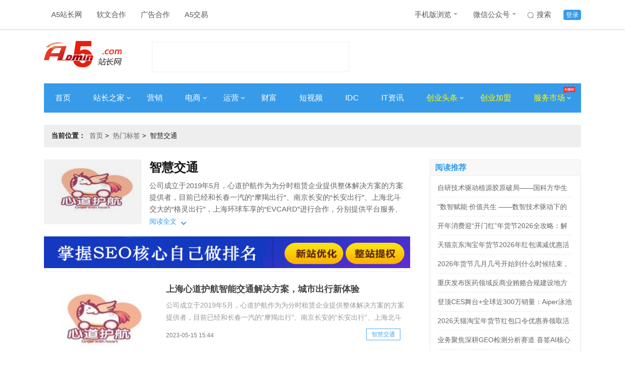

--- FILE ---
content_type: text/html; charset=UTF-8
request_url: https://www.admin5.com/tags/zhihuijiaotong/
body_size: 11660
content:
<!DOCTYPE html>
<html>
<head>
<meta charset="UTF-8">
<meta http-equiv="x-ua-compatible" content="IE=edge">
<meta name="viewport" charset="width=device-width,initial-scale=1">
<title>智慧交通最新资讯_智慧交通是什么意思-A5创业网</title>
<meta name="author" content="A5站长网"/>
<meta name="keywords" content="智慧交通,智慧交通是什么意思,教程,方法,智慧交通资讯"/>
<meta name="description" content="智慧交通是什么意思？A5创业网每日关注智慧交通最新资讯，发现智慧交通相关的实时新闻话题，以及方法教程和技巧原因分析等资讯与报道，汇聚更多了的智慧交通资料。"/>
<meta name="Copyright" content="A5站长网版权所有" />
<meta name="applicable-device" content="pc">
<link rel="alternate" media="only screen and (max-width: 640px)" href="https://m.admin5.com/tags/zhihuijiaotong/">
<meta name="mobile-agent" content="format=html5;url=https://m.admin5.com/tags/zhihuijiaotong/" />
<meta name="mobile-agent" content="format=xhtml;url=https://m.admin5.com/tags/zhihuijiaotong/" />
<meta http-equiv="Cache-Control" content="no-transform " />
<link rel="stylesheet" href="https://a5static.admin5.com/templates/a5/201703/css/reset.css">
<link rel="stylesheet" href="https://a5static.admin5.com/templates/a5/201703/css/home.css">
<link rel="stylesheet" href="https://a5static.admin5.com/templates/a5/201703/css/tags.css">
<script src="https://a5static.admin5.com/js/jquery/1.11.3/jquery.min.js"></script>
<script src="https://a5static.admin5.com/js/config.js"></script>
<script src="https://a5static.admin5.com/js/lib/jquery.cookie.js"></script>
<meta content="always" name="referrer">
<meta name="shenma-site-verification" content="eb37df5bad212ff12f6e13fb12d2b74e_1599717164">
<script src="https://a5static.admin5.com/js/jquery/1.11.3/jquery.min.js"></script>
<script src="https://a5static.admin5.com/js/config_2025.js"></script>
<script src="https://a5static.admin5.com/js/lib/jquery.cookie.js"></script>
<script>(function() {if (/iPhone|iPad|iPod|Android|Mobile/i.test(navigator.userAgent)) {var CURRENT_URL =window.location.href
if (CURRENT_URL.indexOf("?pc") < 0 &&CURRENT_URL.indexOf("?mobile_redirect") < 0) {try {window.location.href ="https://m.admin5.com" + window.location.pathname
} catch(e) {}
}
}
})();</script>
</head>
<body>
<div class="header">
<div class="wrap clear_fix">
<div class="header-nav left clear_fix">
<div class="top-nav-item">
<a href="https://www.admin5.com/">A5站长网</a>
</div>
<div class="top-nav-item">
<a href="tencent://message/?uin=9139868" target="_blank" rel="nofollow">
软文合作
</a>
</div>
<div class="top-nav-item">
<a href="tencent://message/?uin=2245825294/" target="_blank">
广告合作
</a>
</div>
<div class="top-nav-item">
<a href="https://xmt.a5.cn/" target="_blank">
A5交易
</a>
</div>
</div>
<div class="top-login right clear_fix">
<div class="top-login-item login-active">
<a href="https://apping.admin5.com/?app=member&controller=index&action=login" rel="nofollow">登录</a>
</div>
<div class="top-login-item">
<a href="http://so.admin5.com/cse/search?s=13419966222918201105&q=&x=9&y=3" target="_blank" rel="nofollow">
<i id="icon" class="sprite top-nav-sousuo"></i>
搜索
</a>
</div>
<div class="top-nav-item header-nav">
<a href="https://m.admin5.com/" target="_blank">
手机版浏览
<i id="icon" class="sprite top-nav-icon"></i>
</a>
<div class="top-nav-hide">
<img src="https://a5static.admin5.com/templates/a5/201703/images/mwx.jpg" alt="" />
</div>
</div>
<div class="top-nav-item">
<a href="https://www.admin5.com/article/20140813/556777.shtml#tag" target="_blank">
微信公众号
<i id="icon" class="sprite top-nav-icon"></i>
</a>
<div class="top-nav-hide">
<img src="https://a5img.pncdn.cn/2023/1028/1698460952939.jpg" alt="" />
</div>
</div>
</div>
</div>
</div>
<div class="logo wrap">
<a class="logoImg left" href="https://www.admin5.com/" title="A5站长网"><img src="https://a5img.admin5.com/2022/0225/1645777260888.png" width="159" height="70" alt="A5站长网"></a>
<div class="logo_textAd left">
<script type="text/javascript" src="https://100.admin5.com/a.text.com.js" rel="nofollow"></script>
</div>
<div class="logoAd right">
<script type="text/javascript" src="https://100.admin5.com/inner.head.banner.com.js" rel="nofollow"></script>
</div>
</div>
<div class="nav-main wrap clear_fix">
<div class="nav-main-item">
<a href="https://www.admin5.com/" target="_blank">首页</a>
</div>
<div class="nav-main-item">
<a href="https://www.admin5.com/webmaster/" target="_blank">
站长之家
<i id="icon" class="sprite arrowRight"></i>
</a>
<div class="nav_bg_hide">
<ul>
<li>
<a href="https://www.admin5.com/browse/19/ " target="_blank">
网站运营
</a>
</li>
<li>
<a href="https://www.admin5.com/browse/186/" target="_blank">
建站经验
</a>
</li>
<li>
<a href="https://www.admin5.com/browse/9/" target="_blank">
搜索优化
</a>
</li>
<li>
<a href="https://www.admin5.com/jishu/ " target="_blank">
编程技术
</a>
</li>
<li>
<a href=" https://www.admin5.com/shujuku/" target="_blank">
数据库
</a>
</li>
</ul>
</div>
</div>
<div class="nav-main-item">
<a href="https://www.admin5.com/marketing/" target="_blank">营销</a>
</div>
<div class="nav-main-item">
<a href="https://www.admin5.com/biz/" target="_blank">
电商
<i id="icon" class="sprite arrowRight"></i>
</a>
<div class="nav_bg_hide">
<ul>
<li>
<a href="https://www.admin5.com/browse/28/  " target="_blank">
电商新闻
</a>
</li>
<li>
<a href="https://www.admin5.com/browse/55/ " target="_blank">
电商培训
</a>
</li>
</ul>
</div>
</div>
<div class="nav-main-item">
<a href="https://www.admin5.com/yunying/" target="_blank">
运营
<i id="icon" class="sprite arrowRight"></i>
</a>
<div class="nav_bg_hide">
<ul>
<li>
<a href="https://www.admin5.com/product/" target="_blank">
产品运营
</a>
</li>
<li>
<a href="https://www.admin5.com/xinmeiti/  " target="_blank">
新媒体运营
</a>
</li>
</ul>
</div>
</div>
<div class="nav-main-item">
<a href="https://www.admin5.com/caifu/" target="_blank">财富</a>
</div>
<div class="nav-main-item">
<a href="https://www.admin5.com/duanshipin/ " target="_blank">
短视频
</a>
</div>
<div class="nav-main-item">
<a href="https://www.admin5.com/idc/" target="_blank">IDC</a>
</div>
<div class="nav-main-item">
<a href="https://www.admin5.com/tech/ " target="_blank">IT资讯</a>
</div>
<div class="nav-main-item">
<a class="nav-focus" href="https://www.admin5.com/start/" target="_blank">
创业头条
<i id="icon" class="sprite arrowRight"></i>
</a>
<div class="nav_bg_hide">
<ul>
<li>
<a href="https://www.admin5.com/browse/130/ " target="_blank">
创业经验
</a>
</li>
<li>
<a href="https://www.admin5.com/browse/54/" target="_blank">
创业故事
</a>
</li>
<li>
<a href="https://www.admin5.com/browse/65/" target="_blank">
投资融资
</a>
</li>
<li>
<a href="https://www.admin5.com/lingyu/" target="_blank">
前沿领域
</a>
</li>
</ul>
</div>
</div>
<div class="nav-main-item">
<a class="nav-focus" href="https://xm.admin5.com/?dh" target="_blank">
创业加盟
</a>
</div>
<div class="nav-main-item">
<a class="nav-focus" href="javascript:;">
服务市场
<i id="icon" class="sprite arrowRight"></i>
<i id="icon" class="sprite top-nav-hot"></i>
</a>
<div class="nav_bg_hide product_hide">
<div class="product-item left">
<dl>
<dt>创业项目加盟</dt>
<dd>
<a href="https://xm.admin5.com/in/" target="_blank">招商合作</a>
</dd>
<dd>
<a href="https://xm.admin5.com/in/vip/" target="_blank">
VIP特权
</a>
</dd>
<dd>
<a href="https://xm.admin5.com/" target="_blank">
最新创业项目
</a>
</dd>
<dd>
<a href="https://xm.admin5.com/bang/" target="_blank">
创业项目排行榜
</a>
</dd>
</dl>
<dl>
<dt>网站服务</dt>
<dd>
<a href="https://www.admin5.cn/seo/guwen/" target="_blank">
SEO诊断
</a>
</dd>
<dd>
<a href="https://www.admin5.cn/seo/guwen/ " target="_blank">
SEO顾问
</a>
</dd>
</dl>
</div>
<div class="product-item left">
<dl class="">
<dt>营销推广服务</dt>
<dd>
<a href="https://mt.admin5.com/" target="_blank">
A5全媒体平台
</a>
</dd>
<dd>
<a href="https://www.admin5.com/yx/ppcb/" target="_blank">
品牌营销
</a>
</dd>
<dd>
<a href="https://www.admin5.com/yx/qyhy/" target="_blank">
企业会员
</a>
</dd>
<dd>
<a href="https://www.admin5.com/xhs/" target="_blank">
小红书推广
</a>
</dd>
<dd>
<a href="https://mt.admin5.com/kuaishou/" target="_blank">
快手信息流开户
</a>
</dd>
<dd>
<a href="https://www.admin5.com/yyh/" target="_blank">
云主机优惠
</a>
</dd>
</dl>
</div>
</div>
</div>
</div>
<div class="wrap">
<div class="headerAd">
<div class="nav_textAd clear_fix">
<script type="text/javascript" src="https://100.pncdn.cn/c.text.com.js" rel="nofollow"></script>
</div>
<style>.headerAd .nav_textAd{margin-bottom:5px;}.headerAd .nav_textAd a{height:21px;width:220px;}</style>
<script type="text/javascript" src="https://100.admin5.com/inner.banner.com.js" rel="nofollow"></script>
</div>
</div>
<div style="clear:both;"></div>
<div class="wrap">
<div class="home clear_fix" style="margin-bottom:10px;">
<h2 class="left"><em>当前位置：</em><span><a href="https://www.admin5.com/" rel="nofollow">首页</a>&nbsp;&gt;&nbsp;
<a href="https://www.admin5.com/tags/">热门标签</a>&nbsp;&gt;&nbsp;
<span>智慧交通</span>
</span></h2>
</div>
</div>
<div class="mainList wrap clear_fix">
<div class="tags_left left">
<div class="tag-main">
<div class="tag-image">
<img src="https://a5img.admin5.com/2023/0515/1684136684861.jpeg?x-oss-process=image/resize,m_fixed,h_133,w_200">
</div>
<div class="tag-head">
<h1 class="tag-title">智慧交通</h1>
<div class="tag-meta">
<div class="tag-meta__wrapper">
<div class="tagMeta-content" style="min-height: auto;">
<div class="tagMeta-desc" style="height: auto; -webkit-line-clamp: unset;">
<p>公司成立于2019年5月，心道护航作为为分时租赁企业提供整体解决方案的方案提供者，目前已经和长春一汽的“摩羯出行”、南京长安的“长安出行”、上海北斗交大的“格灵出行”，上海环球车享的“EVCARD”进行合作，分别提供平台服务、技术支持、站点拓展、充电体系服务等。经历几年发展后，心道护航整合线上线下资源，组建自营车队，通过车联网监控系统及司机智能匹配算法等核心技术，搭建定制化出行服务平台，主要服务于</p>
</div>
</div>
</div>
</div>
<div class="tag-meta-button">
<span class="left">阅读全文</span>
<i class="down left"></i>
</div>
</div>
</div>
<a href="https://www.admin5.com" target="_blank" title="A5营销"><img src="https://a5img.pncdn.cn/2020/1110/1604974726555.jpg" width="750" height="65"></a>
<div class="channel clear_fix">
<div class="channel_content">
<ul>
<li class="clear_fix">
<div class="channel_img left">
<a href="https://www.admin5.com/article/20230515/1027410.shtml" target="_blank"><img src="https://a5img.admin5.com/2023/0515/1684136684861.jpeg?x-oss-process=image/resize,m_fixed,h_120,w_200" width="230" height="160"></a>
</div>
<div class="channel_text  left">
<div class="channel_title_t">
<dl>
<dt><a href="https://www.admin5.com/article/20230515/1027410.shtml" target="_blank">上海心道护航智能交通解决方案，城市出行新体验</a></dt>
<dd>公司成立于2019年5月，心道护航作为为分时租赁企业提供整体解决方案的方案提供者，目前已经和长春一汽的“摩羯出行”、南京长安的“长安出行”、上海北斗交大的“格灵出行”，上海环球车享的“EVCARD”进行合作，分别提供平台服务、技术支持、站点拓展、充电体系服务等。经历几年发展后，心道护航整合线上线下资</dd>
</dl>
</div>
<div class="channel_text_bottom clear_fix">
<em class="channel-time left">2023-05-15 15:44</em>
<div class="channel_tags right clear_fix">
<a>智慧交通</a>
</div>
</div>
</div>
</li>
<li class="clear_fix">
<div class="channel_text noImg left">
<div class="channel_title_t">
<dl>
<dt><a href="https://www.admin5.com/article/20230420/1026708.shtml" target="_blank">智慧交通“寒冬”下寻求转型，中科通达能否有更多增长潜力？</a></dt>
<dd>2022年是智慧交通行业发展的重要一年，随着新技术的不断融合应用，智慧交通系统在提升交通效率、安全性和便利性方面发挥了重要作用。在这样的背景下，中科通达在2022年又取得怎样的成绩？近日，中科通达发布了2022年全年业绩报告，数据显示，公司实现营收3.91亿元，同比下降8.59%；归属于上市公司股东</dd>
</dl>
</div>
<div class="channel_text_bottom clear_fix">
<em class="channel-time left">2023-04-20 08:38</em>
<div class="channel_tags right clear_fix">
<a>智慧交通</a>
</div>
</div>
</div>
</li>
<li class="clear_fix">
<div class="channel_img left">
<a href="https://www.admin5.com/article/20221108/1022017.shtml" target="_blank"><img src="https://a5img.admin5.com/2022/1108/1667889352827.png?x-oss-process=image/resize,m_fixed,h_120,w_200" width="230" height="160"></a>
</div>
<div class="channel_text  left">
<div class="channel_title_t">
<dl>
<dt><a href="https://www.admin5.com/article/20221108/1022017.shtml" target="_blank">华为举办鸿蒙生态伙伴媒体发布会，携手创新共创未来</a></dt>
<dd>华为在开发者大会2022(Together)首次举行鸿蒙生态伙伴媒体发布会，中软国际、九牧集团、深开鸿、开鸿智谷、去哪儿、鸿湖万联6家鸿蒙合作伙伴代表，分享了基于OpenHarmony技术底座，以及HarmonyOS创新技术的新成果、新应用，展示鸿蒙生态的蓬勃发展和未来趋势。目前，HarmonyOS</dd>
</dl>
</div>
<div class="channel_text_bottom clear_fix">
<em class="channel-time left">2022-11-08 14:35</em>
<div class="channel_tags right clear_fix">
<a href="https://www.admin5.com/tags/huawei/" target="_blank">华为</a>
<a>智慧交通</a>
</div>
</div>
</div>
</li>
<li class="clear_fix">
<div class="channel_text noImg left">
<div class="channel_title_t">
<dl>
<dt><a href="https://www.admin5.com/article/20221028/1021573.shtml" target="_blank">东软集团和东软睿驰荣膺2022中国汽车新供应链百强</a></dt>
<dd>【2022年10月27日，沈阳】近日，由盖世汽车主办的第四届“金辑奖”中国汽车新供应链百强颁奖典礼在上海隆重举行。东软C5整车人机交互平台和东软睿驰NeuSAR汽车基础软件平台凭借其卓越的产品特性、智能化的应用场景和良好的市场表现在众多参选产品中脱颖而出，分别在智能座舱和软件两大细分领域保持领先，斩</dd>
</dl>
</div>
<div class="channel_text_bottom clear_fix">
<em class="channel-time left">2022-10-28 12:31</em>
<div class="channel_tags right clear_fix">
<a href="https://www.admin5.com/tags/hulianwangqiche/" target="_blank">互联网汽车</a>
<a>智慧交通</a>
</div>
</div>
</div>
</li>
<li class="clear_fix">
<div class="channel_img left">
<a href="https://www.admin5.com/article/20220901/1019492.shtml" target="_blank"><img src="https://a5img.admin5.com/2022/0901/1662025164419.png?x-oss-process=image/resize,m_fixed,h_120,w_200" width="230" height="160"></a>
</div>
<div class="channel_text  left">
<div class="channel_title_t">
<dl>
<dt><a href="https://www.admin5.com/article/20220901/1019492.shtml" target="_blank">赛事速递丨中科视语勇夺冠军，非凡技术助力AI落地</a></dt>
<dd>8月26日，以“数智未来，因你而来”为主题的2022创客北京·华鲲振宇·昇腾AI创新大赛决赛暨第二届中关村(京西)人工智能会客厅在中关村(京西)人工智能科技园成功举办。市经信局副局长王立勋，区委副书记、区长喻华锋等市区领导出席活动。本次活动由国家财政部、工业与信息化部指导，北京市经济和信息化局、市财</dd>
</dl>
</div>
<div class="channel_text_bottom clear_fix">
<em class="channel-time left">2022-09-01 17:39</em>
<div class="channel_tags right clear_fix">
<a href="https://www.admin5.com/tags/aijishu/" target="_blank">ai技术</a>
<a>智慧交通</a>
</div>
</div>
</div>
</li>
<li class="clear_fix">
<div class="channel_img left">
<a href="https://www.admin5.com/article/20220729/1018076.shtml" target="_blank"><img src="https://a5img.admin5.com/2022/0729/1659077898822.png?x-oss-process=image/resize,m_fixed,h_120,w_200" width="230" height="160"></a>
</div>
<div class="channel_text  left">
<div class="channel_title_t">
<dl>
<dt><a href="https://www.admin5.com/article/20220729/1018076.shtml" target="_blank">创新ICT，共赢智慧高速新时代——大唐高鸿智联亮相第24届高速公路展 </a></dt>
<dd>前言2022年，随着发展高质量综合立体交通网，建设交通强国的各项举措不断深入，产业生态正在广泛聚力。在业界的广泛认同下，C-V2X车路云协同技术已成为智慧高速不断生长的关键基因，不断强化的产品技术与方案创新、持续推动产业深度融合，促进C-V2X车路协同智慧高速在全国落地开花结果，助力现代交通实现更安</dd>
</dl>
</div>
<div class="channel_text_bottom clear_fix">
<em class="channel-time left">2022-07-29 14:58</em>
<div class="channel_tags right clear_fix">
<a>智慧交通</a>
</div>
</div>
</div>
</li>
<li class="clear_fix">
<div class="channel_img left">
<a href="https://www.admin5.com/article/20220726/1017901.shtml" target="_blank"><img src="https://a5img.admin5.com/2022/0726/1658804122628.jpeg?x-oss-process=image/resize,m_fixed,h_120,w_200" width="230" height="160"></a>
</div>
<div class="channel_text  left">
<div class="channel_title_t">
<dl>
<dt><a href="https://www.admin5.com/article/20220726/1017901.shtml" target="_blank">inter airport China 2022 华南国际机场展汇聚行业力量，强势来袭</a></dt>
<dd>导读：原定于8月31-9月2日举办的第九届中国(北京)国际机场展览会将延期至12月6-8日，在广州的中国进出口商品交易会展馆举办!240+展商和品牌及精彩丰富的同期论坛，等您来看，期待与您相聚广州!阔别四年，强势回归，开辟华南新机遇作为中国专业的机场建设行业展览会，interairportChina</dd>
</dl>
</div>
<div class="channel_text_bottom clear_fix">
<em class="channel-time left">2022-07-26 10:55</em>
<div class="channel_tags right clear_fix">
<a>智慧交通</a>
</div>
</div>
</div>
</li>
<li class="clear_fix">
<div class="channel_text noImg left">
<div class="channel_title_t">
<dl>
<dt><a href="https://www.admin5.com/article/20220723/1017824.shtml" target="_blank">腾讯内测微信打车，流量复用无本万利？</a></dt>
<dd>华为之后，腾讯挤进来了。据Tech星球消息，微信九宫格内的“出行服务”中，正测试全新的打车功能。此前，在九宫格内占据出行“C位”的是广汽集团旗下出行平台，如祺出行，且被标注为“限时推广”。巧合的是，本月初，华为也上线一款聚合类打车应用“Petal出行”。自去年下半年网约车市场开启新一轮上位战争以来，</dd>
</dl>
</div>
<div class="channel_text_bottom clear_fix">
<em class="channel-time left">2022-07-23 09:49</em>
<div class="channel_tags right clear_fix">
<a href="https://www.admin5.com/tags/wangyuechepingtai/" target="_blank">网约车平台</a>
<a>智慧交通</a>
</div>
</div>
</div>
</li>
<li class="clear_fix">
<div class="channel_text noImg left">
<div class="channel_title_t">
<dl>
<dt><a href="https://www.admin5.com/article/20220712/1017435.shtml" target="_blank">60%地铁集团都在用，蓝凌轨道企业数字化解决方案</a></dt>
<dd>深圳地铁、长沙地铁都在用，蓝凌轨道企业数字化办公平台近年来，城市轨道交通建设提速度，累计运营线路长度由2016年的4152.8公里增至2021年的9192.6公里，预计2022年将超1万公里。上海、北京2021年城市轨道交通客运量均超过30亿人，紧随其后是广州、深圳、成都、重庆、西安等地，城轨客运量</dd>
</dl>
</div>
<div class="channel_text_bottom clear_fix">
<em class="channel-time left">2022-07-12 11:43</em>
<div class="channel_tags right clear_fix">
<a>智慧交通</a>
<a href="https://www.admin5.com/tags/jiaotongchuxing/" target="_blank">交通出行</a>
</div>
</div>
</div>
</li>
<li class="clear_fix">
<div class="channel_img left">
<a href="https://www.admin5.com/article/20220712/1017432.shtml" target="_blank"><img src="https://a5img.admin5.com/2022/0712/1657597184960.png?x-oss-process=image/resize,m_fixed,h_120,w_200" width="230" height="160"></a>
</div>
<div class="channel_text  left">
<div class="channel_title_t">
<dl>
<dt><a href="https://www.admin5.com/article/20220712/1017432.shtml" target="_blank">分毫必争，智梭无人车驶入万亿无人配送市场</a></dt>
<dd>时间进入2022年,随着一系列“十四五”发展规划将无人配送作为发展重点(《“十四五”数字经济发展规划》《“十四五”现代综合交通运输体系发展规划》《“十四五”城乡社区服务体系建设规划》《交通领域科技创新中长期发展规划纲要(2021—2035年)》《“十四五”交通领域科技创新规划》),继北京发布全国首个</dd>
</dl>
</div>
<div class="channel_text_bottom clear_fix">
<em class="channel-time left">2022-07-12 11:05</em>
<div class="channel_tags right clear_fix">
<a>智慧交通</a>
</div>
</div>
</div>
</li>
<li class="clear_fix">
<div class="channel_text noImg left">
<div class="channel_title_t">
<dl>
<dt><a href="https://www.admin5.com/article/20220709/1017352.shtml" target="_blank">对话亿航智能：从“让一部分人先飞起来”到“让城市交通向三维”</a></dt>
<dd>回顾2022年上半年，随着一系列法律法规和政策发布，国内城市空中交通行业(UAM)迎来了快速发展的机遇。民航局2月发布了《亿航EH216-S型无人驾驶航空器系统专用条件》，交通部、科技部3月在《交通领域科技创新中长期发展规划纲要》中提出要部署飞行汽车等新型载运工具研发，突破飞行器与汽车融合、飞行与地</dd>
</dl>
</div>
<div class="channel_text_bottom clear_fix">
<em class="channel-time left">2022-07-09 08:11</em>
<div class="channel_tags right clear_fix">
<a>智慧交通</a>
</div>
</div>
</div>
</li>
<li class="clear_fix">
<div class="channel_img left">
<a href="https://www.admin5.com/article/20220705/1017202.shtml" target="_blank"><img src="https://a5img.admin5.com/2022/0705/1656985464429.png?x-oss-process=image/resize,m_fixed,h_120,w_200" width="230" height="160"></a>
</div>
<div class="channel_text  left">
<div class="channel_title_t">
<dl>
<dt><a href="https://www.admin5.com/article/20220705/1017202.shtml" target="_blank">智慧出行新潮流，HarmonyOS智能座舱重磅功能来袭</a></dt>
<dd>7月4日，在华为全场景新品夏季发布会中，AITO问界M7正式发布，与之一同亮相的是具备更多全新体验的HarmonyOS智能座舱。本次HarmonyOS智能座舱亮点多多，除了延续之前流畅自然的操作和聪明的语音交互体验外，还带来了时光壁纸，超级桌面，儿童座椅模式直连直控，车内关怀模式以及众多守护车主隐私</dd>
</dl>
</div>
<div class="channel_text_bottom clear_fix">
<em class="channel-time left">2022-07-05 09:44</em>
<div class="channel_tags right clear_fix">
<a>智慧交通</a>
<a href="https://www.admin5.com/tags/zhinengqiche/" target="_blank">智能汽车</a>
</div>
</div>
</div>
</li>
<li class="clear_fix">
<div class="channel_text noImg left">
<div class="channel_title_t">
<dl>
<dt><a href="https://www.admin5.com/article/20220629/1017037.shtml" target="_blank">解决自动驾驶落地难点，全自动驾驶才是未来</a></dt>
<dd>提及自动驾驶，现在市场能看到什么?从场景来看，大量自动驾驶企业加速在公路运输、园区、环卫以及港口等特殊场景的布局和发力。挚途科技、希迪智驾、嬴彻科技、图森未来等企业已经实现相关产品和解决方案的落地，后方还有大批的商用自动驾驶初创企业不断涌进，诸如MarsAuto、KodiakRobotics。创业邦</dd>
</dl>
</div>
<div class="channel_text_bottom clear_fix">
<em class="channel-time left">2022-06-29 17:59</em>
<div class="channel_tags right clear_fix">
<a href="https://www.admin5.com/tags/zidongjiashi/" target="_blank">自动驾驶</a>
<a>智慧交通</a>
</div>
</div>
</div>
</li>
<li class="clear_fix">
<div class="channel_img left">
<a href="https://www.admin5.com/article/20220520/1015550.shtml" target="_blank"><img src="https://a5img.admin5.com/2022/0520/1653006509301.png?x-oss-process=image/resize,m_fixed,h_120,w_200" width="230" height="160"></a>
</div>
<div class="channel_text  left">
<div class="channel_title_t">
<dl>
<dt><a href="https://www.admin5.com/article/20220520/1015550.shtml" target="_blank">九州云携手伙伴发布“车联网 OpenV2X 开源技术社区”</a></dt>
<dd>5月17日世界电信日，在上海开源信息技术协会的章程框架下，九州云联合东南大学、南开大学以及企业代表正式发布“车联网OpenV2X开源技术社区”，该项目也是上海开源信息技术协会旗下首个边缘计算开源项目!OpenV2X旨在基于ApacheLicence2.0发布的开放源码方式，构建未来5G/6G网络下、</dd>
</dl>
</div>
<div class="channel_text_bottom clear_fix">
<em class="channel-time left">2022-05-20 08:28</em>
<div class="channel_tags right clear_fix">
<a href="https://www.admin5.com/tags/chelianwang/" target="_blank">车联网</a>
<a>智慧交通</a>
</div>
</div>
</div>
</li>
<li class="clear_fix">
<div class="channel_img left">
<a href="https://www.admin5.com/article/20210818/1002124.shtml" target="_blank"><img src="https://a5img.admin5.com/2021/0818/1629280854385.png?x-oss-process=image/resize,m_fixed,h_120,w_200" width="230" height="160"></a>
</div>
<div class="channel_text  left">
<div class="channel_title_t">
<dl>
<dt><a href="https://www.admin5.com/article/20210818/1002124.shtml" target="_blank">云从科技与巴士管家共启新交通智能时代</a></dt>
<dd>智慧客运是智慧交通中重要的组成部分,云从科技不断多元联动、协同发展交通领域的优秀合作伙伴。近日,云从科技与巴士管家签署战略合作协议,双方将共同深化人工智能技术在道路客运领域的智慧化升级,共建“AI+客运”服务生态。强强联合共建“AI+客运”云从科技是中国民航业第一大AI供应商,也是国家新基建发展的中</dd>
</dl>
</div>
<div class="channel_text_bottom clear_fix">
<em class="channel-time left">2021-08-18 18:00</em>
<div class="channel_tags right clear_fix">
<a>智慧交通</a>
</div>
</div>
</div>
</li>
</ul>
<div class="more">
<a id="morelist" href="javascript:void(0);">加载更多 &gt;</a>
</div>
</div>
</div>
</div>
<div class="content_right right">
<div class="adr">
<script src="https://100.admin5.com/inner.right.banner1.com.js.js" rel="nofollow"></script>
</div>
<div class="adr">
<script src="https://100.admin5.com/inner.right.banner.com.js" rel="nofollow"></script>
</div>
<div class="web-hot">
<div class="tabs">
<div class="rightTitle" style="margin-top:0">
<h1>阅读推荐</h1>
</div>
<div class="tabs_content_wrap">
<div class="tabs_content">
<ul>
<li><a href="https://www.admin5.com/article/20260104/1056605.shtml" target="_blank">自研技术驱动植源胶原破局——国科方华生物以创新引擎开拓东盟市场</a></li>
<li><a href="https://www.admin5.com/article/20260104/1056606.shtml" target="_blank">“数智赋能·价值共生 ——数智技术驱动下的广告传播新生态论坛”在南宁理工学院成功举办</a></li>
<li><a href="https://www.admin5.com/article/20260107/1056734.shtml" target="_blank">开年消费迎“开门红”年货节2026全攻略：解锁京东淘宝红包口令与国补优惠的实战指南</a></li>
<li><a href="https://www.admin5.com/article/20260107/1056732.shtml" target="_blank">天猫京东淘宝年货节2026年红包满减优惠活动是什么时候开始到几月几号结束？ 2026年货节终极省钱指南</a></li>
<li><a href="https://www.admin5.com/article/20260113/1056954.shtml" target="_blank">2026年货节几月几号开始到什么时候结束，淘宝从1月19日至1月31日结束年货节哪天最便宜附淘宝京东活动时间表、红包口令及攻略</a></li>
<li><a href="https://www.admin5.com/article/20260109/1056836.shtml" target="_blank">重庆发布医药领域反商业贿赂合规建设地方标准</a></li>
<li><a href="https://www.admin5.com/article/20260113/1056949.shtml" target="_blank">登顶CES舞台+全球近300万销量：Aiper泳池机器人如何重新定义户外生活</a></li>
<li><a href="https://www.admin5.com/article/20260114/1057005.shtml" target="_blank">2026天猫淘宝年货节红包口令优惠券领取活动时间是1月19日首发红包，淘宝天猫年货节活动攻略、淘宝年货节超级红包口令最新入口</a></li>
<li><a href="https://www.admin5.com/article/20260112/1056909.shtml" target="_blank">业务聚焦深耕GEO检测分析赛道 喜签AI核心产品升级赋能企业智能决策</a></li>
<li><a href="https://www.admin5.com/article/20260113/1056936.shtml" target="_blank">超越制造：远信储能如何将电池变为全球通行的“优质资产”</a></li>
</ul>
</div>
</div>
</div>
</div>
<div class="adr">
<script src="https://100.admin5.com/inner.right.banner3.com.js" rel="nofollow"></script>
</div>
<div class="infoAd">
<div class="rightTitle">
<h1>信息推荐</h1>
</div>
<div class="infoBox">
<script type="text/javascript" src="https://100.admin5.com/d.text.com.js" rel="nofollow"></script>
</div>
</div>
<div class="tabs">
<div class="rightTitle">
<h1>本周热门</h1>
</div>
<div class="tabs_content_wrap">
<div class="tabs_content">
<ul>
<li><a href="https://www.admin5.com/article/20260128/1057601.shtml" target="_blank">2026年手机国补怎么领取？国补政策2026最新消息：最新国家补贴政策领取教程全解析，看完就会用</a></li>
<li><a href="https://www.admin5.com/article/20260126/1057502.shtml" target="_blank">技嘉鼎力赞助值得买电竞节，护航CS2精英挑战赛</a></li>
<li><a href="https://www.admin5.com/article/20260126/1057499.shtml" target="_blank">2026春节购票攻略：低价特价机票怎么订？春运机票火车票怎么买便宜又划算，美团机票优惠券火车票通用券领取入口新老客都可用</a></li>
<li><a href="https://www.admin5.com/article/20260128/1057603.shtml" target="_blank">国补政策2026最新消息：2026年手机国补怎么领？一篇把政策、入口、技巧讲透的实用指南</a></li>
<li><a href="https://www.admin5.com/article/20260128/1057602.shtml" target="_blank">手机国补怎么领？国补政策2026最新消息：2026年手机国补领取操作指南，买手机怎样领国补怎么用国补具体操作方法</a></li>
<li><a href="https://www.admin5.com/article/20260126/1057539.shtml" target="_blank">国补并未结束！国补政策2026年最新消息：新一批625亿国补申领中！国补领取入口方法操作教程</a></li>
<li><a href="https://www.admin5.com/article/20260128/1057598.shtml" target="_blank">国补政策2026最新消息：2026年手机国补怎么领取？最新国补政策全解析，一篇带你真正省到钱</a></li>
<li><a href="https://www.admin5.com/article/20260126/1057511.shtml" target="_blank">京东×中兴“洛天依网罗好友”跨界直播收官 免单、5折、1元抢等多重福利享不停</a></li>
<li><a href="https://www.admin5.com/article/20260127/1057581.shtml" target="_blank">2026春运火车票抢票技巧订高铁票省钱攻略：高铁火车票优惠券领取入口美团APP搜【车票100】便宜订车票机票新老用户都可用</a></li>
<li><a href="https://www.admin5.com/article/20260126/1057517.shtml" target="_blank">大华股份荣获两项教育部科学研究优秀成果一等奖</a></li>
</ul>
</div>
</div>
</div>
<div class="adr">
<script src="https://100.admin5.com/inner.right.banner4.com.js.js" rel="nofollow"></script>
</div>
<div id="content_right_sticker">
<div class="adr">
<script src="https://100.admin5.com/inner.right.banner5.com.js" rel="nofollow"></script>
</div>
</div>
</div>
</div>
<div class="footer">
<div class="wrap f-server clear_fix">
<div class="f-about left">
<ul class="clear_fix">
<li><a href="https://www.admin5.com/about/" target="_blank" rel="nofollow">关于我们</a></li>
<li><a href="https://www.admin5.com/about/" target="_blank" rel="nofollow">公司简介</a></li>
<li><a href="https://www.admin5.com/about/banquan.html" target="_blank" rel="nofollow">版权声明</a></li>
<li><a href="https://www.admin5.com/about/jubao.html" target="_blank" rel="nofollow">举报投诉</a></li>
<li><a href="https://www.admin5.com/about/mianze.html" target="_blank" rel="nofollow">免责声明</a></li>
<li><a href="https://www.admin5.com/about/meiti.html" target="_blank" rel="nofollow">商务合作</a></li>
</ul>
<ul class="clear_fix">
<li><a href="https://www.admin5.com/about/" target="_blank" rel="nofollow">公司服务</a></li>
<li><a href="https://www.admin5.com/yx/cyxm/?sydibu" target="_blank" rel="nofollow">创业项目</a></li>
<li><a href="https://www.admin5.com/yx/qyhy/?sydibu" target="_blank" rel="nofollow">企业会员</a></li>
<li><a href="https://www.admin5.com/yx/ppcb/?sydibu" target="_blank" rel="nofollow">品牌传播</a></li>
<li><a href="https://www.admin5.com/about/ads.html" target="_blank" rel="nofollow">广告服务</a></li>
<li><a href="tencent://message/?uin=9139868" target="_blank" rel="nofollow">软文合作</a></li>
</ul>
</div>
<div class="f-wx right">
<div class="wx-img left">
<img src="https://a5img.admin5.com/2023/1117/1700204121901.png" alt="">
</div>
<dl left>
<dt>站长必看的网站-站长信息和服务中心</dt>
<dd>徐州好推网络科技有限公司 版权所有</dd>
<dd>举报投诉邮箱：yy@haotui.cn</dd>
</dl>
</div>
</div>
<script>$(function(){var $menu =$('.tabs > .tabs_menu ul li');$menu.mouseover(function(){$(this).addClass('selected').siblings().removeClass('selected');var index =$menu.index(this);$('.tabs_content_wrap > .tabs_content').eq(index).show().siblings().hide();});var page =2;$('#morelist').click(function(){var btn =$(this);if(btn.attr("disabled")){return;}
btn.html("加载中...");btn.attr("disabled",true);$.ajax({url:"https://apping.admin5.com/?app=tag&controller=index&action=morelist",data:{tagid:"18880",page:page },dataType:"jsonp",jsonp:"callback",success:function (response,status) {if(response.html){$(".channel_content ul").append(response.html);page++;btn.attr("disabled",false);btn.html("加载更多 &gt;");}else{btn.html("加载完成");}
},error:function (xhr,status) {}
});});});</script>
<div id="elevator_item">
<a id="elevator" onclick="return false;" title="回到顶部"></a>
<a class="qr"></a>
<div class="qr-popup">
<a class="code-link" style="margin: 10px;">
<img class="code" src="https://a5img.admin5.com/2023/1028/1698460952939.jpg" />
</a>
<span>扫一扫关注最新创业资讯</span>
<div class="arr"></div>
</div>
</div>
<script>$(function () {$(window).scroll(function () {var scrolltop =$(this).scrollTop()
if (scrolltop >=200) {$('#elevator_item').show()
$('.hd11').show()
} else {$('#elevator_item').hide()
$('.hd11').hide()
}
})
$('#elevator').click(function () {$('html,body').animate({scrollTop:0 },500)
})
$('.qr').hover(function () {$('.qr-popup').show()
},function () {$('.qr-popup').hide()
},)
function adImg(element) {var adImg =element
adImg.each(function () {var imageUrl ='https://100.admin5.com//watermark.png'
var styleString ='position:absolute;right:5px;top:5px;'
$(this)
.children()
.append('<div id="shuiyinDiv" style=' +
styleString +
'><img src=' +
imageUrl +
'></div>',)
})
}
adImg($('.xm-list > ul > li > .productImg'))
adImg($('.specialBox'))
adImg($('.xm-hot  ul  li'))
adImg($('#featured'))
})
</script>
<script src="https://a5static.admin5.com/templates/a5/js/jquery.sticky.js"></script>
<script>$(document).ready(function(){var sticker =$("#content_right_sticker");sticker.find('script').remove();sticker.sticky({topSpacing:0,bottomSpacing:230,zIndex:10});});</script>
<script>$(document).ready(function() {if ($.cookie(COOKIE_PRE+'auth')) {$('.login_status').show();$('.logout_status').hide();var username =$.cookie(COOKIE_PRE+'username');if(!username) username =$.cookie(COOKIE_PRE+'rememberusername');$('.login_status .username').html(username);} else {$('.logout_status').show();$('.login_status').hide();}
});</script>
<script src="https://a5static.admin5.com/templates/default/a5start/js/wxHide.js"></script>
<script>var _hmt =_hmt ||[];(function() {var hm =document.createElement("script");hm.src ="//hm.baidu.com/hm.js?f2bcabb4a2827f4aff4c6806535e6065";var s =document.getElementsByTagName("script")[0];s.parentNode.insertBefore(hm,s);})();</script>
<script>(function(){var bp =document.createElement('script');var curProtocol =window.location.protocol.split(':')[0];if (curProtocol ==='https') {bp.src ='https://zz.bdstatic.com/linksubmit/push.js';}
else {bp.src ='http://push.zhanzhang.baidu.com/push.js';}
var s =document.getElementsByTagName("script")[0];s.parentNode.insertBefore(bp,s);})();</script>
<script>(function(){var src ="https://jspassport.ssl.qhimg.com/11.0.1.js?d182b3f28525f2db83acfaaf6e696dba";document.write('<script src="' + src + '" id="sozz"><\/script>');})();</script>
</body>
</html>
